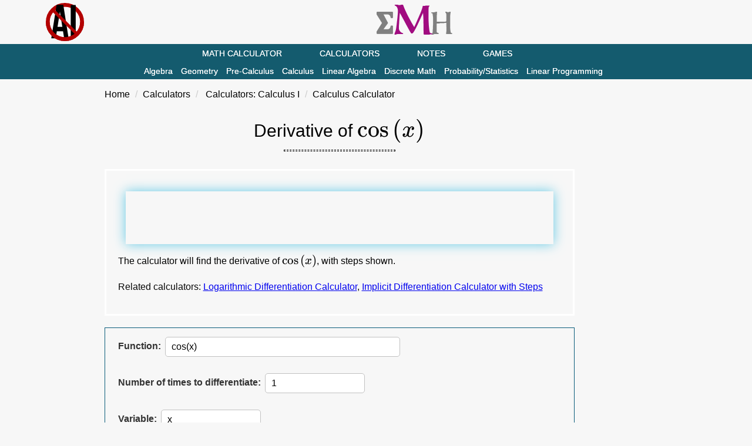

--- FILE ---
content_type: text/html; charset=utf-8
request_url: https://www.emathhelp.net/calculators/calculus-1/derivative-calculator/?f=cos%28x%29&var=x&order=1
body_size: 5505
content:

<!DOCTYPE html>
<html xmlns="http://www.w3.org/1999/xhtml" xml:lang="en" lang="en">
<head lang="en">
    <meta charset="utf-8">
    <meta name="viewport" content="width=device-width, initial-scale=1">
    <meta http-equiv="X-UA-Compatible" content="IE=edge">
    <meta name="imagetoolbar" content="no">
    <meta name="msthemecompatible" content="no">
    <meta name="cleartype" content="on">
    <meta name="HandheldFriendly" content="True">
    <meta name="apple-mobile-web-app-capable" content="yes">
    <meta name="apple-mobile-web-app-status-bar-style" content="black-translucent">
    <meta name="google-site-verification" content="4uY9vAJAE_RCGHMtpN-xX99KOF0POXCDfRsUV8lDyg4">
    <meta name="ahrefs-site-verification" content="60a023f1fbb378da183c2a0b54b50f00e4e1a7eb8ef0582e900be220e33678c8">
    <meta name="msvalidate.01" content="269004B7A9490FBC5580835D6766A72C">
    <meta name="description"
          content="
    The calculator will find the derivative of cos(x), with steps shown.">
    <meta name="keywords"
          content="
    Derivative of cos(x)">
    
    <link href="https://fonts.googleapis.com/css?family=Roboto:400,300,500%7CScada=latin" rel="stylesheet">
    <link href="/static/css/core.min.9fc2ee547586.css" rel="stylesheet">
    
    
    <link href="/static/css/content.min.dac7b9fe51ca.css" rel="stylesheet">
    <link href="/static/css/note.min.4afbbb8b4a40.css" rel="stylesheet">

    <link href="/static/css/form.min.e29244fcbabe.css" rel="stylesheet">
    <link href="/static/css/form-calculator.min.12d47e388f39.css" rel="stylesheet">
    

    <link rel="icon" href="/static/favicon.2ee8d676da58.ico">
    
    <link rel="canonical" href="https://www.emathhelp.net/calculators/calculus-1/derivative-calculator/">
    
        <link rel="alternate" hreflang="x-default" href="https://www.emathhelp.net/calculators/calculus-1/derivative-calculator/?f=cos%28x%29&amp;var=x&amp;order=1">
    
        <link rel="alternate" hreflang="en" href="https://www.emathhelp.net/calculators/calculus-1/derivative-calculator/?f=cos%28x%29&amp;var=x&amp;order=1">
    
        <link rel="alternate" hreflang="es" href="https://www.emathhelp.net/es/calculators/calculus-1/derivative-calculator/?f=cos%28x%29&amp;var=x&amp;order=1">
    
        <link rel="alternate" hreflang="pt" href="https://www.emathhelp.net/pt/calculators/calculus-1/derivative-calculator/?f=cos%28x%29&amp;var=x&amp;order=1">
    
        <link rel="alternate" hreflang="de" href="https://www.emathhelp.net/de/calculators/calculus-1/derivative-calculator/?f=cos%28x%29&amp;var=x&amp;order=1">
    
        <link rel="alternate" hreflang="fr" href="https://www.emathhelp.net/fr/calculators/calculus-1/derivative-calculator/?f=cos%28x%29&amp;var=x&amp;order=1">
    
        <link rel="alternate" hreflang="it" href="https://www.emathhelp.net/it/calculators/calculus-1/derivative-calculator/?f=cos%28x%29&amp;var=x&amp;order=1">
    
        <link rel="alternate" hreflang="nl" href="https://www.emathhelp.net/nl/calculators/calculus-1/derivative-calculator/?f=cos%28x%29&amp;var=x&amp;order=1">
    
        <link rel="alternate" hreflang="sv" href="https://www.emathhelp.net/sv/calculators/calculus-1/derivative-calculator/?f=cos%28x%29&amp;var=x&amp;order=1">
    
        <link rel="alternate" hreflang="fi" href="https://www.emathhelp.net/fi/calculators/calculus-1/derivative-calculator/?f=cos%28x%29&amp;var=x&amp;order=1">
    
        <link rel="alternate" hreflang="el" href="https://www.emathhelp.net/el/calculators/calculus-1/derivative-calculator/?f=cos%28x%29&amp;var=x&amp;order=1">
    
        <link rel="alternate" hreflang="tr" href="https://www.emathhelp.net/tr/calculators/calculus-1/derivative-calculator/?f=cos%28x%29&amp;var=x&amp;order=1">
    
        <link rel="alternate" hreflang="id" href="https://www.emathhelp.net/id/calculators/calculus-1/derivative-calculator/?f=cos%28x%29&amp;var=x&amp;order=1">
    
        <link rel="alternate" hreflang="ja" href="https://www.emathhelp.net/ja/calculators/calculus-1/derivative-calculator/?f=cos%28x%29&amp;var=x&amp;order=1">
    
        <link rel="alternate" hreflang="ko" href="https://www.emathhelp.net/ko/calculators/calculus-1/derivative-calculator/?f=cos%28x%29&amp;var=x&amp;order=1">
    
        <link rel="alternate" hreflang="zh-hans" href="https://www.emathhelp.net/zh-hans/calculators/calculus-1/derivative-calculator/?f=cos%28x%29&amp;var=x&amp;order=1">
    
        <link rel="alternate" hreflang="zh-hant" href="https://www.emathhelp.net/zh-hant/calculators/calculus-1/derivative-calculator/?f=cos%28x%29&amp;var=x&amp;order=1">
    
    
        <meta name="robots" content="index, follow">
    
    <title>Derivative of cos(x) -
    eMathHelp
</title>
    
    <script src="https://cdn.adapex.io/hb/aaw.emath3.js" async></script>

    <script src="https://analytics.ahrefs.com/analytics.js" data-key="lG3TBntovJMf/dtS5JaOfw" async></script>
</head>
<body>
<div id="wrap">
    <div id="main_inner">
        <noscript>eMathHelp works best with JavaScript enabled</noscript>
        
            

<header class="header">
    <div class="container">
        <a href="/" class="logo">
            <img src="/static/assets/images/logo.c8153e69673e.png" width="130" height="73" alt="eMathHelp" title="eMathHelp">
        </a>
        <div class="header__left" style="margin: 5px 0;">
            <img src="/static/no_ai.367f5673513f.svg" width="65" height="65" alt="No AI is used" title="No AI is used">
        </div>
        <div class="header__right">
            
        </div>
    </div>
</header>

<!-- end header-->
<nav class="navigation">
    <div class="container">
        <ul class="nav nav-inner">
            <li class="nav__item"><a href="/math-calculator/"
                                     class="nav__link">Math Calculator</a>
            </li>
            <li class="nav__item"><a href="/calculators/"
                                     class="nav__link">Calculators</a>
            </li>
            <li class="nav__item"><a href="/notes/" class="nav__link">Notes</a>
            </li>
            <li class="nav__item"><a href="/games-and-logic-puzzles/" class="nav__link">Games</a>
            </li>
            <li class="nav__item"><a href="https://www.rotatly.com/" class="nav__link" style="color: darkorange; display:none;">Rotatly</a>
            </li>
        </ul>
        <ul class="nav nav-inner">
            
                <li class="nav__item" style="margin-right: 10px"><a href="/algebra-calculator/"
                                                                    class="nav__link"
                                                                    style="text-transform: none">Algebra</a>
                </li>
            
                <li class="nav__item" style="margin-right: 10px"><a href="/geometry-calculator/"
                                                                    class="nav__link"
                                                                    style="text-transform: none">Geometry</a>
                </li>
            
                <li class="nav__item" style="margin-right: 10px"><a href="/pre-calculus-calculator/"
                                                                    class="nav__link"
                                                                    style="text-transform: none">Pre-Calculus</a>
                </li>
            
                <li class="nav__item" style="margin-right: 10px"><a href="/calculus-calculator/"
                                                                    class="nav__link"
                                                                    style="text-transform: none">Calculus</a>
                </li>
            
                <li class="nav__item" style="margin-right: 10px"><a href="/linear-algebra-calculator/"
                                                                    class="nav__link"
                                                                    style="text-transform: none">Linear Algebra</a>
                </li>
            
                <li class="nav__item" style="margin-right: 10px"><a href="/discrete-mathematics-calculator/"
                                                                    class="nav__link"
                                                                    style="text-transform: none">Discrete Math</a>
                </li>
            
                <li class="nav__item" style="margin-right: 10px"><a href="/probability-statistics-calculator/"
                                                                    class="nav__link"
                                                                    style="text-transform: none">Probability/Statistics</a>
                </li>
            
                <li class="nav__item" style="margin-right: 10px"><a href="/linear-programming-calculator/"
                                                                    class="nav__link"
                                                                    style="text-transform: none">Linear Programming</a>
                </li>
            
        </ul>
    </div>
</nav>
<!-- end navig-->
        
        
        
            <div class="container">
                <aside>
    <div id="left-menu" style="float:right; width: 160px;margin-right: 45px;">
        
    <div class="ad" id="sticky-ad" style="position:fixed; margin-left: 20px;">
        <div data-aaad='true' data-aa-adunit='/22247219933/EMH_D160x600_Sticky'></div>
        <script>
            function initScrollerListener() {
                var stickyAd = document.getElementById('sticky-ad');
                var footer = document.getElementsByTagName('footer')[0];
                if (!stickyAd || !footer) {
                    setTimeout(initScrollerListener, 100);
                } else {
                    function fixDiv() {
                        var offset = (document.documentElement || document.body.parentNode || document.body).scrollTop;
                        if (offset + stickyAd.offsetHeight < footer.offsetTop) {
                            stickyAd.style.top = Math.max(150 - offset, 0) + 'px';
                            stickyAd.style.bottom = 'auto';
                        } else {
                            stickyAd.style.top = 'auto';
                            stickyAd.style.bottom = '195px';
                        }
                    }
                    window.addEventListener('scroll', fixDiv);
                    fixDiv();
                }
            }
            initScrollerListener();
        </script>
    </div>

    </div>
</aside>
                <div class="main">
                    
    <ol class="breadcrumbs">
        <li><a href="/">Home</a>
        </li>
        <li><a href="/calculators/">Calculators</a>
        </li>
        <li>
            <a href="/calculators/calculus-1/">Calculators: Calculus I</a>
        </li>
        <li><a href="/calculus-calculator/">Calculus Calculator</a>
        </li>
    </ol>

                    
                    
    <h1 class="title-page">Derivative of <span class="formula-delimiter">$$$</span>\cos{\left(x \right)}<span class="formula-delimiter">$$$</span></h1>
    

                    
    <div class="page-block" id="calculator-description">
        
    <div class="ad adsbygoogle highlighted" id="top-ad">
        <div data-aaad='true' data-aa-adunit='/22247219933/EMH_D728x90_1'></div>
        <div data-aaad='true' data-aa-adunit='/22247219933/EMH_M300v_1'></div>
    </div>

        
            The calculator will find the derivative of <span class="formula-delimiter">$$$</span>\cos{\left(x \right)}<span class="formula-delimiter">$$$</span>, with steps shown.
        
        
        
        

        
        
        
            
                <p class="note">
                    
                        Related calculators:
                    
                    
                        <a href="/calculators/calculus-1/logarithmic-differentiation-calculator/">Logarithmic Differentiation Calculator</a>, 
                        <a href="/calculators/calculus-1/implicit-differentiation-calculator/">Implicit Differentiation Calculator with Steps</a>
                </p>
            
        
    </div>
    <!-- end page-block-->
    <div class="page-block" id="calc_form_container">
        
    <form name="calculator-form" id="calculator-form" method="GET" novalidate action="/calculators/calculus-1/derivative-calculator/"
          class="form-calculator"
          autocomplete="off">
        
    
        <div class="form__row">
            

    

<div class="input-group">
    <label for="id_f">Function:</label>
    <div class="field-error-group">
        <input type="text" name="f" value="cos(x)" required id="id_f">
        
    </div>
</div>

    

        </div>
    
        <div class="form__row">
            

    

<div class="input-group">
    <label for="id_order">Number of times to differentiate:</label>
    <div class="field-error-group">
        <input type="number" name="order" value="1" max="10" min="1" id="id_order">
        
    </div>
</div>

    

        </div>
    
        <div class="form__row">
            

    <div>

<div class="input-group">
    <label for="id_var">Variable:</label>
    <div class="field-error-group">
        <input type="text" name="var" value="x" class=" form__input_point" aria-describedby="id_var_helptext" id="id_var">
        
    </div>
</div>

    <div class="helplabel"  id="id_var_helptext">Leave empty for autodetection.</div></div>

        </div>
    
        <div class="form__row">
            

    <div>

<div class="input-group">
    <label for="id_p">Point:</label>
    <div class="field-error-group">
        <input type="text" name="p" class=" form__input_point" aria-describedby="id_p_helptext" id="id_p">
        
    </div>
</div>

    <div class="helplabel"  id="id_p_helptext">Leave empty, if you don't need the derivative at a specific point.</div></div>

        </div>
    

        
        
    <div class="ad adsbygoogle highlighted" id="middle-ad">
        <div data-aaad='true' data-aa-adunit='/22247219933/EMH_D728x90_2'></div>
        <div data-aaad='true' data-aa-adunit='/22247219933/EMH_M300v_2'></div>
    </div>

        
        <p class="note">If the calculator did not compute something or you have identified an error, or you have a suggestion/feedback, please <a href="/contact/" target="_blank">contact us</a>.</p>
        <div class="text-center"><input type="submit" id="solve-button" value="Calculate"
                                        class="btn btn_blue">
            <input class="btn btn_green-2" type="button" id="clear-data" value="Clear All">
        </div>
    </form>

    </div>
    <!-- end page-block-->
    
        <div class="page-block lection"
             id="solution">
            
                <div id="calculator-input"><div class="text-center"><h3 class="title-block">Your Input</h3></div><p><strong>Find <span class="formula-delimiter">$$$</span>\frac{d}{dx} \left(\cos{\left(x \right)}\right)<span class="formula-delimiter">$$$</span>.</strong></p></div>
            
            
                
                <div class="error" id="calculator-error" style="display: none;">
                    
                </div>
                <div id="calculator-solution"><div class="text-center"><h3 class="title-block">Solution</h3></div><p><strong>The derivative of the cosine is <span class="formula-delimiter">$$$</span>\frac{d}{dx} \left(\cos{\left(x \right)}\right) = - \sin{\left(x \right)}<span class="formula-delimiter">$$$</span>:</strong></p><span class="formula-delimiter">$$</span>{\color{red}\left(\frac{d}{dx} \left(\cos{\left(x \right)}\right)\right)} = {\color{red}\left(- \sin{\left(x \right)}\right)}<span class="formula-delimiter">$$</span><p>Thus, <span class="formula-delimiter">$$$</span>\frac{d}{dx} \left(\cos{\left(x \right)}\right) = - \sin{\left(x \right)}<span class="formula-delimiter">$$$</span>.</p></div>
                <div id="calculator-answer"><div class="text-center"><h3 class="title-block">Answer</h3></div><p><strong><span class="formula-delimiter">$$$</span>\frac{d}{dx} \left(\cos{\left(x \right)}\right) = - \sin{\left(x \right)}<span class="formula-delimiter">$$$</span><span class="plain-formula-trigger" data-plain="d/(dx)(cos(x)) = -sin(x)" title="Show plain text" data-text="Copied!">A</span></strong></p></div>
                <br>
                <div class="title-block text-center" style="font-size: 18px;color:#930000;display:none;">Please try a new game <a href="https://www.rotatly.com/">Rotatly</a></div>
            
        </div>
    
    <!-- end page-block-->
    
        
            <div class="related-notes" style="margin-bottom: 10px;">
                
                    <strong>Related Notes:</strong>
                
                
                    
                    <a href="/notes/calculus-1/derivative/definition-of-derivative/"
                       class="links-item">Definition of Derivative</a>
                    , 
                    <a href="/notes/calculus-1/derivative/derivatives-of-elementary-functions/"
                       class="links-item">Derivatives of Elementary Functions</a>
                    , 
                    <a href="/notes/calculus-1/derivative/table-of-the-derivatives/"
                       class="links-item">Table of Derivatives</a>
                    , 
                    <a href="/notes/calculus-1/applications-of-derivatives/related-rates/"
                       class="links-item">Related Rates</a>
                    , 
                    <a href="/notes/calculus-1/derivative/studying-derivative-graphically/"
                       class="links-item">Studying Derivative Graphically</a>
                    , 
                    <a href="/notes/calculus-1/applications-of-derivatives/optimization-problems/"
                       class="links-item">Optimization Problems</a>
                    , 
                    <a href="/notes/calculus-1/applications-of-derivatives/applications-to-economics/"
                       class="links-item">Applications to Economics</a>
                    , 
                    <a href="/notes/calculus-1/differentiation-rules/constant-multiple-rule/"
                       class="links-item">Constant Multiple Rule</a>
                    , 
                    <a href="/notes/calculus-1/differentiation-rules/sum-and-difference-rules/"
                       class="links-item">Sum and Difference Rules</a>
                    , 
                    <a href="/notes/calculus-1/differentiation-rules/product-rule/"
                       class="links-item">Product Rule</a>
                    , 
                    <a href="/notes/calculus-1/differentiation-rules/quotient-rule/"
                       class="links-item">Quotient Rule</a>
                    , 
                    <a href="/notes/calculus-1/differentiation-rules/chain-rule/"
                       class="links-item">Chain Rule</a>
                    , 
                    <a href="/notes/calculus-1/differentiation-rules/derivative-of-inverse-function/"
                       class="links-item">Derivative of Inverse Function</a>
            </div>
        
    

                </div>
            </div>
            <!-- end container-->
        
    </div>
    <!-- end #main-->
</div>
<!-- end wrap-->


<footer class="footer footer_inner">
            
			<div class="footer__btm">
				<div class="container">
					<ul class="footer__nav">
                        <li><a href="/about/">About</a>
						</li>
						<li><a href="/contact/">Contact</a>
						</li>
						<li><a href="/terms-of-use/">Terms of use</a>
						</li>
                        <li><a href="/privacy-policy/">Privacy Policy</a>
						</li>
					</ul>
                    
					<div class="copyright">Copyright (c) 2026. All rights reserved.</div>
				</div>
			</div>
		</footer>
<!-- end footer-->

    <div data-aaad='true' data-aa-adunit='/22247219933/EMH_D728x90_5'></div>
    <div data-aaad='true' data-aa-adunit="/22247219933/EMH_M300v_sticky"></div>



<link rel="stylesheet" href="https://cdn.jsdelivr.net/npm/katex@0.15.2/dist/katex.min.css"
      integrity="sha384-MlJdn/WNKDGXveldHDdyRP1R4CTHr3FeuDNfhsLPYrq2t0UBkUdK2jyTnXPEK1NQ" crossorigin="anonymous">
<script defer src="https://cdn.jsdelivr.net/npm/katex@0.15.2/dist/katex.min.js"
        integrity="sha384-VQ8d8WVFw0yHhCk5E8I86oOhv48xLpnDZx5T9GogA/Y84DcCKWXDmSDfn13bzFZY"
        crossorigin="anonymous"></script>
<script defer src="https://cdn.jsdelivr.net/npm/katex@0.15.2/dist/contrib/auto-render.min.js"
        integrity="sha384-+XBljXPPiv+OzfbB3cVmLHf4hdUFHlWNZN5spNQ7rmHTXpd7WvJum6fIACpNNfIR"
        crossorigin="anonymous"></script>
<script>
    function updateMath(node) {
        renderMathInElement(node, {
            delimiters: [
                {left: '$$$', right: '$$$', display: false},
                {left: '$$', right: '$$', display: true}
            ],
            throwOnError: false
        });
    }

    document.addEventListener("DOMContentLoaded", function () {
        function unwrapAndTypeset(node) {
            if (node) {
                var delimiters = node.getElementsByClassName('formula-delimiter');
                while (delimiters.length > 0) {
                    delimiters[0].outerHTML = delimiters[0].innerHTML;
                }
                try{node.normalize();}catch (e) {}
                updateMath(node);
            }
        }

        unwrapAndTypeset(document.body);
    });
</script>

    <script>
        var form = document.getElementById('calculator-form');
        var controls = form.querySelectorAll('input, textarea, select');
        
        form.addEventListener('submit', function () {
            var buttons = form.querySelectorAll('input[type=submit]')
            for (var i = 0; i < buttons.length; i++) {
                buttons[i].disabled = true;
            }
        });

        var clearControls = form.querySelectorAll('input[type=text], textarea');
        

        function clear() {
            
                clearControls.forEach(function (item) {
                    item.value = '';
                });
            
        }
        
        document.getElementById('clear-data').addEventListener('click', clear);
        document.addEventListener('click', function (e) {
            if (e.target && (' ' + e.target.className + ' ').indexOf(' plain-formula-trigger ') > -1) {
                var elem = e.target;
                var plain = elem.getAttribute('data-plain'); // instead of data, because [[1,2],[3,4]] is parsed into array of arrays
                var text = elem.getAttribute('data-text');
                var el = document.createElement("input");
                el.type = 'text';
                el.className = 'plain-formula';
                el.value = plain;
                elem.parentNode.insertBefore(el, elem.nextSibling);
                elem.parentNode.removeChild(elem);
                el.onclick = function () {
                    var selectedText = '';
                    if (window.getSelection) {
                        selectedText = window.getSelection().toString();
                    } else if (document.selection && document.selection.type != "Control") {
                        selectedText = document.selection.createRange().text;
                    }
                    if (!selectedText) {
                        this.select();
                        this.setSelectionRange(0, 99999); /* For mobile devices */
                        selectedText = plain;
                    }
                    document.execCommand("copy");
                    el.value = text + ' - ' + selectedText;
                    setTimeout(function () {
                        el.value = plain;
                    }, 1000)
                };
            }
        })
    </script>
    


    <!-- Google tag (gtag.js) -->
    <script async src="https://www.googletagmanager.com/gtag/js?id=G-KHCDV7GTDW"></script>
    <script>
      window.dataLayer = window.dataLayer || [];
      function gtag(){dataLayer.push(arguments);}
      gtag('js', new Date());

      gtag('config', 'G-KHCDV7GTDW');
    </script>


</body>
</html>


--- FILE ---
content_type: text/css
request_url: https://www.emathhelp.net/static/css/core.min.9fc2ee547586.css
body_size: 3263
content:
*,:after,:before{box-sizing:border-box}*{margin:0;padding:0;font:inherit}:after,:before{will-change:all}article,aside,details,figcaption,figure,footer,header,hgroup,nav,section,summary{display:block}audio,canvas,progress,video{display:inline-block;vertical-align:baseline}audio:not([controls]){display:none;height:0}html{font-family:sans-serif;-ms-text-size-adjust:100%;-webkit-text-size-adjust:100%;-webkit-focus-ring-color:transparent;-webkit-tap-highlight-color:transparent}body{-moz-osx-font-smoothing:grayscale;-webkit-font-smoothing:antialiased;line-height:1}a{background:0 0}:active,:focus,:hover{outline:0}hr{box-sizing:content-box;height:0}pre{white-space:pre-wrap;-moz-tab-size:4;-o-tab-size:4;tab-size:4}q{quotes:"“""”""‘""’"}img{vertical-align:middle;border:0}svg:not(:root){overflow:hidden}button,input{line-height:normal}button,select{text-transform:none}button{overflow:visible}button,html input[type=button],input[type=reset],input[type=submit]{cursor:pointer;-webkit-appearance:button}button[disabled],html input[disabled]{cursor:default}input[type=checkbox],input[type=radio]{box-sizing:border-box}input[type=number]::-webkit-inner-spin-button,input[type=number]::-webkit-outer-spin-button{height:auto}input[type=search]{box-sizing:content-box;-webkit-appearance:textfield}input[type=search]::-webkit-search-cancel-button,input[type=search]::-webkit-search-decoration{-webkit-appearance:none}button::-moz-focus-inner,input::-moz-focus-inner{padding:0;border:0}textarea{overflow:auto;vertical-align:top}button,input,select[multiple],textarea{background-image:none}input,select,textarea{border-radius:0;box-shadow:none}input,textarea{-webkit-user-select:text;-moz-user-select:text;-ms-user-select:text;user-select:text}input{resize:none}[placeholder]:focus::-webkit-input-placeholder{color:transparent}[placeholder]:focus::-moz-placeholder{color:transparent}[placeholder]:focus:-ms-input-placeholder{color:transparent}table{border-spacing:0;border-collapse:collapse}b,strong{font-weight:700}body,html{height:100%}body{width:100%;min-width:1145px;font:300 16px/1.4"Arial",sans-serif;color:#000;background-color:RGB(247,247,247)}#wrap{min-height:100%}#main{padding-bottom:210px}#main_inner{padding-bottom:60px}.footer,.footer_inner{position:relative;margin-top:-210px;clear:both;height:210px}.footer_inner{margin-top:-60px;height:60px}.main{margin-bottom:40px;margin-left:100px;width:800px}.container{position:relative;margin:0 auto;padding-right:10px;padding-left:10px;width:1145px}.title-page{margin-top:25px;margin-bottom:30px;font-size:30px;text-align:center}.title-page:after{margin:8px auto 0;display:block;width:190px;height:3px;content:"";border:dashed 1px #000}.subtitle-page{opacity:.6;font:400 18px/24px"Scada",sans-serif;text-align:center;margin-bottom:5px}.title-block{margin-top:10px;margin-bottom:20px;font-size:30px;font-weight:700;line-height:1.3;color:#007493}.subtitle{margin-top:30px;margin-bottom:40px;font:400 18px/24px"Scada",sans-serif;text-transform:uppercase}.subtitle,.text-center,noscript{text-align:center}.text-right{text-align:right}.text-left{text-align:left}.pull-left{float:left}.pull-right{float:right}noscript{margin:15px 0 30px;padding:10px 0;display:block;font-size:19px;font-weight:500;background-color:#ff0101;text-transform:uppercase}.footer,noscript{color:#fff}.footer__top{padding-top:22px;padding-bottom:32px;min-height:150px;font-size:24px;font-weight:400;line-height:24px;text-align:center;background-color:#145b6e}.footer__top p{margin-bottom:24px}.footer__btm{padding-top:30px;padding-bottom:130px;font-size:18px;font-weight:300;line-height:30px;background-color:#0a5c7a}.footer__btm:after,.header:after,.row:after{display:table;clear:both;content:""}.footer__nav{float:right}.footer__nav li{margin-left:35px;display:inline-block}.footer__nav a{text-decoration:none;color:#fff;text-shadow:0 0#000;-webkit-transition:all .3s;-o-transition:all .3s;transition:all .3s}.footer__nav a:hover{text-shadow:1px 1px #000}.header{text-align:center}.header__left{float:left}.header__right{position:relative;max-width:200px;margin-top:5px;margin-bottom:15px;float:right;text-align:right;min-height:55px}.navigation{min-height:30px;background-color:#145b6e}.nav{text-align:center}.nav-inner{display:block}.nav__item{margin-right:60px;display:inline-block}.nav__item:last-child{margin-right:0}.form__nav__link,.nav__link{padding-top:7px;padding-bottom:5px;display:block;font-size:14px;line-height:18px;text-decoration:none;text-shadow:0 0#fff;-webkit-transition:all .3s;-o-transition:all .3s;transition:all .3s}.nav__link{color:#fff;text-transform:uppercase}.nav__link:hover{text-shadow:1px 1px #000}.breadcrumbs{margin-top:15px;margin-bottom:25px}.breadcrumbs li{display:inline-block}.breadcrumbs li a,.breadcrumbs li span{font-size:16px;font-weight:400;line-height:20px;text-decoration:none;color:#000}.breadcrumbs li a.active,.breadcrumbs li span.active,.pager a{text-transform:uppercase;color:#145b6e}.breadcrumbs li a:hover,.main-content ul li a:hover{text-decoration:underline}.breadcrumbs li+li:before{padding:0 5px;content:"/ ";color:#ccc}.error,.warning{padding:15px 15px 10px}.error{color:red;text-align:center;font-weight:700}.warning{color:#ff8c00}.ico{display:inline-block}.ico_header{margin:0 auto 7px;display:block}.i-contribute,.i-question,.i-search{width:22px;height:15px;background-image:url("./images/sprite.e8e205fcf2ce.png");background-position:-147px -128px}.i-question,.i-search{width:19px;height:21px;background-position:-96px -99px}.i-search{width:13px;height:13px;background-position:-175px -99px}.main-content ul{margin-top:30px;margin-left:10px}.main-content ul li{margin-top:5px}.main-content ul li a{position:relative;margin-bottom:10px;display:block;text-decoration:none;color:#000}.main-content ul li a:before{position:absolute;top:7px;left:-15px;display:block;width:8px;height:8px;content:"";background-color:#145b6e}#messages{margin:0 auto 10px;max-width:800px;font-weight:700}.message-error,.message-info{margin-top:10px;padding:5px;color:#fff;text-align:center}.message-info{background-color:#5c9ccc}.message-error{background-color:red}.note{margin-top:20px;margin-bottom:5px;font-size:16px;font-weight:100;line-height:25px;color:#080808}.pager{margin:20px auto 10px;overflow:hidden;list-style-type:none}.pager__next{float:right;max-width:45%}.pager__previous{float:left;max-width:45%}.pager a{font-size:14px;font-weight:400;text-decoration:none;color:#000}.pager a:hover{font-weight:500}.row{position:relative;margin-bottom:10px}.table-container{margin:0 0 1em;overflow-y:auto;width:100%;_overflow:auto}.table-container::-webkit-scrollbar{width:14px;height:14px;-webkit-appearance:none}.table-container::-webkit-scrollbar-thumb{background-color:rgba(0,0,0,.3);border:3px solid #fff;border-radius:8px}.table,.table td{border:1px solid #c1c1c1}.table{margin:5px auto}.table td{padding:5px 10px;font-weight:400;background-color:#fff}.table tr.table__row__underlined{border-bottom:2px solid #000}.table td.table__cell__highlighted,.table td.table__title{font-weight:700;background-color:#e2e2e2}.table td.table__title{text-align:center}.copyright{float:left}.description_text-more{margin-top:20px;display:none}.description_text-more ul{margin:0 15px;list-style:disc}.form-search{position:relative;margin-top:15px;margin-bottom:15px}.form-search__input{padding-right:30px;max-width:163px;font-size:12px;background-color:#fff;border:0}.form-search__btn{position:absolute;top:1px;right:0;width:22px;height:20px;background-color:#e2e2e2;border:#e6e6e7}.graph{margin-bottom:20px;padding:20px;border-bottom:3px solid #fff}.graph__btns,.graph__inner{margin-bottom:20px;text-align:center}.graph__btns .btn{margin-bottom:10px;margin-left:9px;padding:5px 23px;display:inline-block;line-height:1.3;text-decoration:none;color:#fff}.graph__btns .btn:first-child{margin-left:0}.graph .row{margin-top:10px;margin-bottom:10px}.graph p{margin-bottom:5px;font-size:18px;font-weight:300}.graph strong{font-size:18px;font-weight:400}.graph em{font-size:18px;font-style:italic}.graph a,.links-item{font-weight:400;text-decoration:underline}.graph a{line-height:24px;color:#47c2e3}.links-item{margin-top:5px;display:block;color:#145b6e}.links-item:hover{text-decoration:none;color:#0d36da}.list-number{margin-bottom:20px;list-style:decimal;list-style-position:inside;text-indent:15px}.list-number_small{margin-top:20px;font-size:16px}.list-title{margin-bottom:20px;margin-left:10px;font-weight:400}.logo{position:absolute;left:50%;border-radius:5px;box-shadow:0 0 0 0#000;-webkit-transition:all .3s;-o-transition:all .3s;transition:all .3s}.logo:hover{box-shadow:1px 1px 4px 1px #000}.matrix{margin-top:15px}.matrix table tr td{padding-right:10px}.matrix__item:nth-child(3n){margin-right:0}div.adsbygoogle{margin:15px auto;overflow:hidden;width:728px;height:90px;display:none}div.adsbygoogle.highlighted{box-shadow:0 0 1.2em #66cae5;display:block}aside div.adsbygoogle{width:160px;height:600px}#z-ad-1{display:none}@media (max-width:768px){div.adsbygoogle{width:300px;overflow:hidden;min-height:50px;max-height:250px;height:auto}#z-ad-1.highlighted{display:block}}@media (max-width:767px) and (min-width:590px){.form-search{float:left}}@media (max-width:1199px){body{min-width:0}.main{width:800px}.container{max-width:1125px}}@media (max-width:1160px){.main{margin-left:300px;width:auto}.nav-inner{display:block}.container{max-width:820px}.form-edit__input{width:270px}.copyright{margin-top:30px;font-size:14px;margin-left:35px}.matrix__item{margin-right:0}}@media screen and (max-width:1160px){.main{margin-left:0}#left-menu{float:none!important}aside div.adsbygoogle.highlighted{display:none}}@media (max-width:837px){.container{padding-right:15px;padding-left:15px;max-width:100%}.footer__nav{float:none}.header__left{float:right}.header__right{margin-top:20px;margin-right:20px;width:100%;text-align:center;min-height:auto}.nav__item{margin-right:40px}.form-edit__input{float:none;width:auto}.ico_header{margin-right:10px;margin-bottom:7px;float:left}.form-search{margin-top:10px;margin-bottom:10px}.list-title{margin-left:20px}.logo{position:relative;left:auto;float:left}.terms-text{margin-right:20px;margin-left:20px;padding-right:0;padding-left:0}}@media (max-width:479px){.nav__item{margin-right:10px}.form__nav__link,.nav__link{font-size:10px}.form-edit__input{display:block}.header__left{display:none}.header__right{margin-top:10px;margin-right:0;width:50%;min-height:auto}.form-search__input{max-width:145px}}.related-notes .links-item{display:inline-block;padding-left:5px}.no-links-description{display:block;font-weight:700;text-align:center;text-transform:uppercase}.helplabel{margin-left:10px;font-size:14px;color:#5a5a5a;margin-top:5px;clear:both}.title .MathJax{font-weight:700}#MathJax_Zoom{overflow:auto!important}.formula-delimiter{display:none}ol[type=a] li{margin:5px}ul.list-links{list-style:none}.katex{font-size:1.331em!important}.katex-display>.katex{white-space:normal!important}.katex-display>.base{margin:.25em 0!important}.katex-display{margin:.5em 0!important}

--- FILE ---
content_type: text/css
request_url: https://www.emathhelp.net/static/css/form.min.e29244fcbabe.css
body_size: 931
content:
select{margin-bottom:7px;padding:6px 25px 5px 8px;width:auto;max-width:100%;cursor:pointer;text-indent:.01px;text-overflow:"";-webkit-appearance:none;color:#222;background:#fff url("./images/arrow.590e5449f36d.png")right center no-repeat;border-radius:5px;-moz-appearance:none;-ms-appearance:none;appearance:none!important}select::-ms-expand{display:none}.form-edit{margin:40px auto 0;padding:20px 35px 40px 25px;background-color:#fff;border:1px solid #b4b4b4}.form-edit__name{padding-top:8px;display:inline-block;font-size:18px;color:#010101}.form-edit__input{padding:10px;width:430px}.form__row{position:relative;margin-bottom:20px;display:flex;align-items:flex-start}.form__row .field-error-group{display:flex;flex-direction:column;padding:0 2px}.form__row .error-message{margin-top:5px;color:#f81c1c}.form__input,.form__row input,.form__row select,.form__row textarea{margin-right:10px;margin-left:10px;margin-bottom:3px;padding:7px 10px;border:1px solid #c1c1c1;border-radius:5px}.form__row select{padding:5px 10px}.form__input_link{margin-right:0;width:360px}.form__label{position:relative;margin-top:1px;margin-bottom:1px;padding-right:35px;padding-left:3px;display:inline-block;font-size:18px;font-weight:400;cursor:pointer}.form__label:last-child{margin-right:0}.form__label-check:before,.form__label-radio:before{position:absolute;right:0;content:"";border:1px solid #c1c1c1}.form__label-check:after,.form__label-radio:after{position:absolute;display:none;content:"";background-color:#b0b0b0}.form__label-check{margin-right:12px}.form__label-check:before{top:-1px;width:24px;height:24px;border-radius:3px}.form__label-check:after{top:5px;right:6px;width:12px;height:12px}.form__label-radio{margin-right:19px}.form__label-radio:before{top:-2px;width:16px;height:16px;border-radius:50%}.form__label-radio:after{top:2px;left:4px;width:8px;height:8px;border-radius:50%}.form__check{position:absolute;display:block;width:0;height:0;opacity:0}.form__check:checked+.form__label-check:after,.form__check:checked+.form__label-radio:after{display:block}.form__select{display:inline-block}.form__select_editor{width:200px;max-width:100%}.form__select_numbers{margin-left:20px;width:80px}.input-group{color:#333;margin:-5px 2px 10px;display:flex}.input-group label{margin:5px 5px 5px 0;font-weight:700}.input-group .field-error-group{max-width:100%}.input-group .error-message{color:#c03;font-size:14px;line-height:15px;margin:5px 0 0}.input-group.form-error label{color:#c03}.input-group.form-error input,.input-group.form-error select{background-color:#fce4e4;border:1px solid #c03;outline:0}.editor-wrap{margin-top:10px}.editor-wrap textarea{height:400px;width:100%}

--- FILE ---
content_type: text/css
request_url: https://www.emathhelp.net/static/css/form-calculator.min.12d47e388f39.css
body_size: 404
content:
.plain-formula{cursor:pointer;width:100%;margin:10px 5px;font-weight:400;padding:7px 10px;border:1px solid #c1c1c1;border-radius:5px}.plain-formula-trigger,.plain-matrix-input-trigger{cursor:pointer;color:orange;text-decoration:none;margin:5px;font-weight:700;font-family:"Bitstream Vera Sans Mono",Monaco,"Courier New",Courier,monospace}.plain-formula-trigger:hover,.plain-matrix-input-trigger:hover{color:#ff8c00}.page-block .form-calculator{color:#080808}.page-block .form-calculator p{font-size:18px;font-weight:300;line-height:1.3;padding-bottom:15px}.form-calculator .form__row p{padding-bottom:2px}.page-block .form-calculator strong{margin-right:10px;font-size:18px}.page-block .form-calculator em{font-size:18px;font-style:italic}.answer-separator{margin:5px 15px 0;border-bottom-style:dashed}